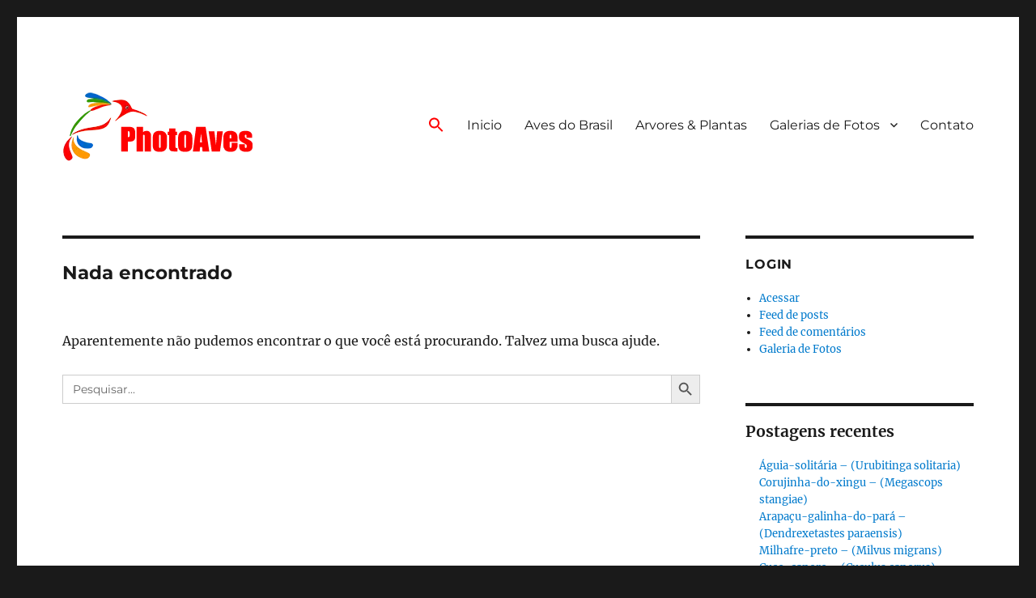

--- FILE ---
content_type: text/html; charset=utf-8
request_url: https://www.google.com/recaptcha/api2/aframe
body_size: -91
content:
<!DOCTYPE HTML><html><head><meta http-equiv="content-type" content="text/html; charset=UTF-8"></head><body><script nonce="0DZdoS_udEvp5MGkSMpNhg">/** Anti-fraud and anti-abuse applications only. See google.com/recaptcha */ try{var clients={'sodar':'https://pagead2.googlesyndication.com/pagead/sodar?'};window.addEventListener("message",function(a){try{if(a.source===window.parent){var b=JSON.parse(a.data);var c=clients[b['id']];if(c){var d=document.createElement('img');d.src=c+b['params']+'&rc='+(localStorage.getItem("rc::a")?sessionStorage.getItem("rc::b"):"");window.document.body.appendChild(d);sessionStorage.setItem("rc::e",parseInt(sessionStorage.getItem("rc::e")||0)+1);localStorage.setItem("rc::h",'1769409581810');}}}catch(b){}});window.parent.postMessage("_grecaptcha_ready", "*");}catch(b){}</script></body></html>